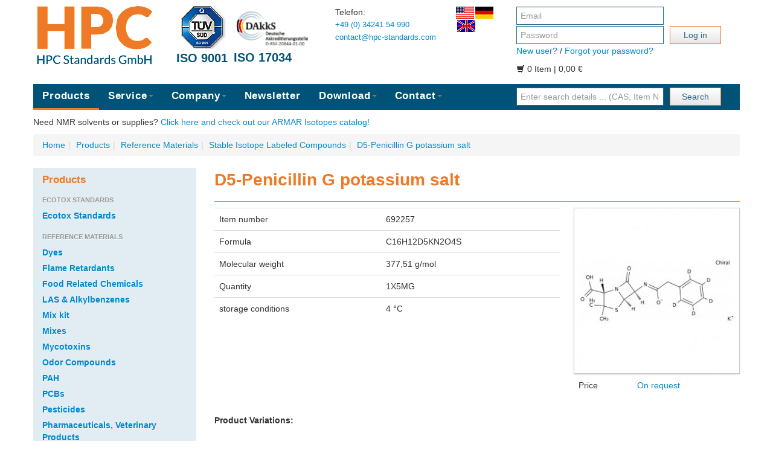

--- FILE ---
content_type: text/html
request_url: https://www.hpc-standards.com/shop/ReferenceMaterials/Stableisotopelabeledcompounds/D5PenicillinGpotassiumsalt.htm
body_size: 4373
content:
<!DOCTYPE html><html lang="en"><head><meta charset="utf-8"><meta http-equiv="X-UA-Compatible" content="IE=edge,chrome=1"/><title>D5-Penicillin G potassium salt | 1X5MG | C16H12D5KN2O4S | 692257 | </title><meta name="description" content="D5-Penicillin G potassium salt | Buy from the Brand Leader in Analytical Reference Standards! Made in Germany! Contact: +49 (0) 34291 337236!" /><meta name="viewport" content="width=device-width, initial-scale=1.0"><link rel="alternate" hreflang="en-US" href="https://www.hpc-standards.us/shop/ReferenceMaterials/Stableisotopelabeledcompounds/D5PenicillinGpotassiumsalt.htm" /><link rel="alternate" href="https://www.hpc-standards.com/shop/ReferenceMaterials/Stableisotopelabeledcompounds/D5PenicillinGpotassiumsalt.htm" hreflang="en" /><link rel="alternate" href="https://www.hpc-standards.com/shop/ReferenceMaterials/Stableisotopelabeledcompounds/D5PenicillinGpotassiumsalt.htm" hreflang="de" /><link rel="alternate" hreflang="x" href="https://www.hpc-standards.com/shop/ReferenceMaterials/Stableisotopelabeledcompounds/D5PenicillinGpotassiumsalt.htm" /><meta name="robots" content="index, follow" /><link rel="canonical" href="https://www.hpc-standards.com/shop/ReferenceMaterials/Stableisotopelabeledcompounds/D5PenicillinGpotassiumsalt.htm" /><link href="https://www.hpc-standards.com/css/bootstrap.min.css" rel="stylesheet"><link href="https://www.hpc-standards.com/css/bootstrap-responsive.min.css" rel="stylesheet"><link rel="stylesheet" type="text/css" href="https://www.hpc-standards.com/js/jquery.fancybox.css?v=2.1.5" media="screen" /><link href="https://www.hpc-standards.com/css/HPC_individual.css" rel="stylesheet"></head>
  <body id="body"><div class="container" id="standard_container_hpc"><div class="row-fluid"><div class="span5 head_logo"><div class="floatleft marginlogo"><a class="brand" href="https://www.hpc-standards.com/"><img valign="middle" src="https://www.hpc-standards.com/img/hpc-standards-logo.png" alt="" border="0" width="204" height="97"></a></div><div class="floatleft nomobile marginzert"><a href="https://www.hpc-standards.com/isocertificates/" alt="ISO 9001 Zertifikate" title="ISO 9001 Zertifikate"><img valign="middle" src="https://www.hpc-standards.com/img/tuev-iso9001.png" alt="ISO 9001 Zertifikate" border="0" width="84" height="71" class="nomobile"><br/><div class="zert nomobile">ISO 9001</div></a></div><div class="floatleft nomobile marginzert"><a href="https://www.hpc-standards.com/dakks_accredited_rmp/" alt="Akkreditierter Referenzmaterialhersteller nach DAkks D-RM-20844-01-00" title="Akkreditierter Referenzmaterialhersteller nach DAkks D-RM-20844-01-00"><img valign="middle" src="https://www.hpc-standards.com/img/DAkkS.png" alt="Akkreditierter Referenzmaterialhersteller nach DAkks D-RM-20844-01-00" border="0" width="128" height="71" class="nomobile"><br/><div class="zert nomobile">ISO 17034</div></a></div></div><div class="span2 head_kontakt"><p>Telefon: <br />
<a target="_new" class="news" href="tel:+493424154990">+49 (0) 34241 54 990</a> <br />
<a class="news" href="mailto:contact@hpc-standards.com">contact@hpc-standards.com</a> </p></div><div class="span1 flaggen"><a href="https://www.hpc-standards.us/shop/ReferenceMaterials/Stableisotopelabeledcompounds/D5PenicillinGpotassiumsalt.htm"><img src="https://www.hpc-standards.com/img/us.png" alt="US Shop" width="30" class="flaggen"></a><form enctype="multipart/form-data" style="display:inline-block;" action="https://www.hpc-standards.com/shop/ReferenceMaterials/Stableisotopelabeledcompounds/D5PenicillinGpotassiumsalt.htm" method="POST" ><input type="hidden" name="sprachwechsel" value="de"><input type="image" src="https://www.hpc-standards.com/img/de.png" alt="Absenden" width=30 class="flaggen"></form><form enctype="multipart/form-data" style="display:inline-block;" action="https://www.hpc-standards.com/shop/ReferenceMaterials/Stableisotopelabeledcompounds/D5PenicillinGpotassiumsalt.htm" method="POST"><input type="hidden" name="sprachwechsel" value="en"><input type="image" src="https://www.hpc-standards.com/img/en.png" alt="Absenden" width=30 class="flaggen"></form></div><div class="span4"><form class="form-inline controls" action="https://www.hpc-standards.com/shop/ReferenceMaterials/Stableisotopelabeledcompounds/D5PenicillinGpotassiumsalt.htm" method="POST"><input name="form_login" class="span8" type="text" placeholder="Email"><br /><input name="form_pwd" class="span8 floatleft" type="password" placeholder="Password"><button class="floatleft span3 btn" type="submit">Log in</button></form><p style="clear:left;"><a href="https://www.hpc-standards.com/neuer-kunde/">New user?</a> / <a href="https://www.hpc-standards.com/passwort-vergessen/">Forgot your password?</a></p><p><i class="icon-shopping-cart"></i> 0 Item | 0,00&nbsp;&euro;</p></div></div><div class="row-fluid" id="oberes_menu_row"><div class="span8" id="oberes_menu"><nav class="navbar navbar-default"><ul class="nav"><li class="active"><a id="oberesmenu_25" href="https://www.hpc-standards.com/shop/">Products</a></li><li class="dropdown "><a  class="dropdown-toggle" data-toggle="dropdown" href="https://www.hpc-standards.com/service/" id="oberesmenu_66">Service<b class="caret"></b></a><ul class="dropdown-menu"><li ><a id="oberesmenu_63" href="https://www.hpc-standards.com/angebot/">Custom Quote Request</a></li><li ><a id="oberesmenu_49" href="https://www.hpc-standards.com/custom/">Custom Synthesis</a></li><li ><a id="oberesmenu_28" href="https://www.hpc-standards.com/versandkosten/">Shipping and Handling</a></li></ul></li><li class="dropdown "><a  class="dropdown-toggle" data-toggle="dropdown" href="https://www.hpc-standards.com/firma/" id="oberesmenu_40">Company<b class="caret"></b></a><ul class="dropdown-menu"><li ><a id="oberesmenu_62" href="https://www.hpc-standards.com/firmainfo/">About Us</a></li><li ><a id="oberesmenu_67" href="https://www.hpc-standards.com/jobs/">Jobs</a></li></ul></li><li ><a id="oberesmenu_61" href="https://www.hpc-standards.com/newsletter/">Newsletter </a></li><li class="dropdown "><a  class="dropdown-toggle" data-toggle="dropdown" href="https://www.hpc-standards.com/download/" id="oberesmenu_51">Download<b class="caret"></b></a><ul class="dropdown-menu"><li ><a id="oberesmenu_52" href="https://www.hpc-standards.com/isocertificates/">ISO 9001</a></li><li ><a id="oberesmenu_74" href="https://www.hpc-standards.com/dakks_accredited_rmp/">ISO 17034</a></li><li ><a id="oberesmenu_59" href="https://www.hpc-standards.com/msds-download/">MSDS</a></li><li ><a id="oberesmenu_45" href="https://www.hpc-standards.com/certificateofanalysis/">Certificate of Analysis</a></li><li ><a id="oberesmenu_68" href="https://www.hpc-standards.com/samplecoa/">Sample CoA</a></li><li ><a id="oberesmenu_65" href="https://www.hpc-standards.com/catalog/">Catalog</a></li><li ><a id="oberesmenu_83" href="https://www.hpc-standards.com/attachments/">Attachments</a></li></ul></li><li class="dropdown "><a  class="dropdown-toggle" data-toggle="dropdown" href="https://www.hpc-standards.com//" id="oberesmenu_70">Contact<b class="caret"></b></a><ul class="dropdown-menu"><li ><a id="oberesmenu_29" href="https://www.hpc-standards.com/kontakt/">Contact</a></li><li ><a id="oberesmenu_46" href="https://www.hpc-standards.com/international-distributors/">International Distributors</a></li><li ><a id="oberesmenu_80" href="https://www.hpc-standards.com/customer-feedback/">Customer Feedback</a></li></ul></nav></div><div class="span4" id="menu_suche"><form class="form-inline controls" action="https://www.hpc-standards.com/shop/" method="post" name="formsuche" autocomplete="off"><div class="controls controls-row"><input type="hidden" name="st" value="1"><input type="hidden" name="suche_on" value="1"><input class="row-fluid span8 small head_suche" id="suche" name="suche" type="text" placeholder="Enter search details ... (CAS, Item No., ... )" value="" ><button class="row-fluid span3 btn head_suche_button" type="submit">Search</button></div><div id="suggesstionbox"></div></form></div></div><div class="row-fluid"><div class="span12 shopswitch">Need NMR solvents or supplies? <a href="https://www.armar-europa.de/" title="ARMAR Isotopes">Click here and check out our ARMAR Isotopes catalog!</a></div></div><div class="row-fluid"><div class="span12"><ul class="breadcrumb"><li><a href="https://www.hpc-standards.com/" id="breadcrumb_home">Home</a></li><li><span class="divider"> | </span><a href="https://www.hpc-standards.com/shop/" id="breadcrumb_25_3_53_19530_">Products</a></li><li><span class="divider"> | </span><a href="https://www.hpc-standards.com/shop/ReferenceMaterials/" id="breadcrumb_25_3_53_19530_">Reference Materials</a></li><li><span class="divider"> | </span><a href="https://www.hpc-standards.com/shop/ReferenceMaterials/Stableisotopelabeledcompounds/" id="breadcrumb_25_3_53_19530_">Stable Isotope Labeled Compounds</a></li><li><span class="divider"> | </span><a href="https://www.hpc-standards.com/shop/ReferenceMaterials/Stableisotopelabeledcompounds/D5PenicillinGpotassiumsalt.htm" id="breadcrumb_25_3_53_19530_">D5-Penicillin G potassium salt</a></li></ul></div></div><div class="row-fluid" id="hpc_inhalt"><div class="span3"><div id="produktmenu"><h3>Products</h3><ul class="nav nav-list"><li class="nav-header">Ecotox Standards</li><li class="second-level"><a id="menulinks_92" href="https://www.hpc-standards.com/shop/EcotoxStandards/EcotoxStandards/"><span class="f11">Ecotox Standards</span></a></li><li class="nav-header">Reference Materials</li><li class="second-level"><a id="menulinks_39" href="https://www.hpc-standards.com/shop/ReferenceMaterials/Dye/"><span class="f11">Dyes</span></a></li><li class="second-level"><a id="menulinks_62" href="https://www.hpc-standards.com/shop/ReferenceMaterials/FlameRetardants/"><span class="f11">Flame Retardants</span></a></li><li class="second-level"><a id="menulinks_37" href="https://www.hpc-standards.com/shop/ReferenceMaterials/FoodRelatedChemicals/"><span class="f11">Food Related Chemicals</span></a></li><li class="second-level"><a id="menulinks_51" href="https://www.hpc-standards.com/shop/ReferenceMaterials/LAS/"><span class="f11">LAS & Alkylbenzenes</span></a></li><li class="second-level"><a id="menulinks_81" href="https://www.hpc-standards.com/shop/ReferenceMaterials/Mixkit/"><span class="f11">Mix kit</span></a></li><li class="second-level"><a id="menulinks_40" href="https://www.hpc-standards.com/shop/ReferenceMaterials/PesticideMix/"><span class="f11">Mixes</span></a></li><li class="second-level"><a id="menulinks_58" href="https://www.hpc-standards.com/shop/ReferenceMaterials/Mycotoxin/"><span class="f11">Mycotoxins</span></a></li><li class="second-level"><a id="menulinks_42" href="https://www.hpc-standards.com/shop/ReferenceMaterials/OdorCompounds/"><span class="f11">Odor Compounds</span></a></li><li class="second-level"><a id="menulinks_52" href="https://www.hpc-standards.com/shop/ReferenceMaterials/PAH/"><span class="f11">PAH</span></a></li><li class="second-level"><a id="menulinks_56" href="https://www.hpc-standards.com/shop/ReferenceMaterials/PCBs/"><span class="f11">PCBs</span></a></li><li class="second-level"><a id="menulinks_18" href="https://www.hpc-standards.com/shop/ReferenceMaterials/Pesticides/"><span class="f11">Pesticides</span></a></li><li class="second-level"><a id="menulinks_20" href="https://www.hpc-standards.com/shop/ReferenceMaterials/PharmaceuticalsVeterinaryProducts/"><span class="f11">Pharmaceuticals, Veterinary Products</span></a></li><li class="second-level"><a id="menulinks_43" href="https://www.hpc-standards.com/shop/ReferenceMaterials/PhytoCompounds/"><span class="f11">Phyto Compounds</span></a></li><li class="second-level"><a id="menulinks_38" href="https://www.hpc-standards.com/shop/ReferenceMaterials/PolymerAdditives/"><span class="f11">Polymer Additives</span></a></li><li class="second-level"><a id="menulinks_82" href="https://www.hpc-standards.com/shop/ReferenceMaterials/qNMRStandards/"><span class="f11">qNMR Standards</span></a></li><li class="second-level"><a id="menulinks_44" href="https://www.hpc-standards.com/shop/ReferenceMaterials/QuEChERS/"><span class="f11">QuEChERS</span></a></li><li class="active"><a id="menulinks_53"  href="https://www.hpc-standards.com/shop/ReferenceMaterials/Stableisotopelabeledcompounds/"><span class="f11">Stable Isotope Labeled Compounds</span></a></li><li class="nav-header">Silica gels</li><li class="second-level"><a id="menulinks_90" href="https://www.hpc-standards.com/shop/Silicagels/gernaluseageSilicagels/"><span class="f11">Gernal Usage Silica Gels</span></a></li><li class="second-level"><a id="menulinks_88" href="https://www.hpc-standards.com/shop/Silicagels/industrialSilicagels/"><span class="f11">Industrial Silica Gels</span></a></li><li class="second-level"><a id="menulinks_89" href="https://www.hpc-standards.com/shop/Silicagels/laboratorySilicagels/"><span class="f11">Laboratory Silica Gels</span></a></li><li class="nav-header">Specialities</li><li class="second-level"><a id="menulinks_63" href="https://www.hpc-standards.com/shop/Specialities/Derivatizingagents/"><span class="f11">Derivatizing Agents</span></a></li></ul></div><script src="https://code.jquery.com/jquery-3.6.0.min.js"></script>
<script>
    $(document).ready(function() {
        $('.second-level').change(function() {
            $('form[name="filtersetzen"]').submit();
        });
    });
</script>
<div id="filtermenu"><h3>Filter</h3><form class="form-inline" action="https://www.hpc-standards.com/shop/ReferenceMaterials/Stableisotopelabeledcompounds/D5PenicillinGpotassiumsalt.htm" method="post" name="filtersetzen"><input type="hidden" name="filtersetzen" value="1"><input type="hidden" name="ebene" value="shop"><input type="hidden" name="st" value=""><input type="hidden" name="suche_on" value=""><input type="hidden" name="suche" value=""><input type="hidden" name="scrollpos" value=""><ul class="nav nav-list"><li class="nav-header">Package Size</li></ul><ul class="nav nav-list vertical-scrollable-ul"><li class="second-level" ><input class="second-level" type="checkbox" name="filter[menge_menge][1]" value="1" > &nbsp; 1 Unit</li><li class="second-level" ><input class="second-level" type="checkbox" name="filter[menge_menge][2]" value="1" > &nbsp; 2 Units</li><li class="second-level" ><input class="second-level" type="checkbox" name="filter[menge_menge][3]" value="1" > &nbsp; 3 Units</li><li class="second-level" ><input class="second-level" type="checkbox" name="filter[menge_menge][4]" value="1" > &nbsp; 4 Units</li><li class="second-level" ><input class="second-level" type="checkbox" name="filter[menge_menge][5]" value="1" > &nbsp; 5 Units</li><li class="second-level" ><input class="second-level" type="checkbox" name="filter[menge_menge][7]" value="1" > &nbsp; 7 Units</li><li class="second-level" ><input class="second-level" type="checkbox" name="filter[menge_menge][8]" value="1" > &nbsp; 8 Units</li><li class="second-level" ><input class="second-level" type="checkbox" name="filter[menge_menge][10]" value="1" > &nbsp; 10 Units</li><li class="second-level" ><input class="second-level" type="checkbox" name="filter[menge_menge][11]" value="1" > &nbsp; 11 Units</li><li class="second-level" ><input class="second-level" type="checkbox" name="filter[menge_menge][100]" value="1" > &nbsp; 100 Units</li><li class="second-level" ><input class="second-level" type="checkbox" name="filter[menge_menge][600]" value="1" > &nbsp; 600 Units</li></ul><ul class="nav nav-list"><li class="nav-header">Volume</li></ul><ul class="nav nav-list vertical-scrollable-ul"><li class="second-level" ><input class="second-level" type="checkbox" name="filter[menge_typ][1|0.00]" value="1" > &nbsp; 0 mg</li><li class="second-level" ><input class="second-level" type="checkbox" name="filter[menge_typ][1|1.00]" value="1" > &nbsp; 1 mg</li><li class="second-level" ><input class="second-level" type="checkbox" name="filter[menge_typ][1|2.00]" value="1" > &nbsp; 2 mg</li><li class="second-level" ><input class="second-level" type="checkbox" name="filter[menge_typ][1|2.50]" value="1" > &nbsp; 2.5 mg</li><li class="second-level" ><input class="second-level" type="checkbox" name="filter[menge_typ][1|5.00]" value="1" > &nbsp; 5 mg</li><li class="second-level" ><input class="second-level" type="checkbox" name="filter[menge_typ][1|5.09]" value="1" > &nbsp; 5.09 mg</li><li class="second-level" ><input class="second-level" type="checkbox" name="filter[menge_typ][1|10.00]" value="1" > &nbsp; 10 mg</li><li class="second-level" ><input class="second-level" type="checkbox" name="filter[menge_typ][1|20.00]" value="1" > &nbsp; 20 mg</li><li class="second-level" ><input class="second-level" type="checkbox" name="filter[menge_typ][1|25.00]" value="1" > &nbsp; 25 mg</li><li class="second-level" ><input class="second-level" type="checkbox" name="filter[menge_typ][1|50.00]" value="1" > &nbsp; 50 mg</li><li class="second-level" ><input class="second-level" type="checkbox" name="filter[menge_typ][1|100.00]" value="1" > &nbsp; 100 mg</li><li class="second-level" ><input class="second-level" type="checkbox" name="filter[menge_typ][1|200.00]" value="1" > &nbsp; 200 mg</li><li class="second-level" ><input class="second-level" type="checkbox" name="filter[menge_typ][1|250.00]" value="1" > &nbsp; 250 mg</li><li class="second-level" ><input class="second-level" type="checkbox" name="filter[menge_typ][1|500.00]" value="1" > &nbsp; 500 mg</li><li class="second-level" ><input class="second-level" type="checkbox" name="filter[menge_typ][1|1000.00]" value="1" > &nbsp; 1000 mg</li><li class="second-level" ><input class="second-level" type="checkbox" name="filter[menge_typ][1|5000.00]" value="1" > &nbsp; 5000 mg</li><li class="second-level" ><input class="second-level" type="checkbox" name="filter[menge_typ][2|0.50]" value="1" > &nbsp; 0.5 ml</li><li class="second-level" ><input class="second-level" type="checkbox" name="filter[menge_typ][2|1.00]" value="1" > &nbsp; 1 ml</li><li class="second-level" ><input class="second-level" type="checkbox" name="filter[menge_typ][2|1.20]" value="1" > &nbsp; 1.2 ml</li><li class="second-level" ><input class="second-level" type="checkbox" name="filter[menge_typ][2|2.00]" value="1" > &nbsp; 2 ml</li><li class="second-level" ><input class="second-level" type="checkbox" name="filter[menge_typ][2|5.00]" value="1" > &nbsp; 5 ml</li><li class="second-level" ><input class="second-level" type="checkbox" name="filter[menge_typ][2|10.00]" value="1" > &nbsp; 10 ml</li><li class="second-level" ><input class="second-level" type="checkbox" name="filter[menge_typ][2|100.00]" value="1" > &nbsp; 100 ml</li><li class="second-level" ><input class="second-level" type="checkbox" name="filter[menge_typ][2|250.00]" value="1" > &nbsp; 250 ml</li><li class="second-level" ><input class="second-level" type="checkbox" name="filter[menge_typ][2|500.00]" value="1" > &nbsp; 500 ml</li><li class="second-level" ><input class="second-level" type="checkbox" name="filter[menge_typ][3|0.18]" value="1" > &nbsp; 0.18 g</li><li class="second-level" ><input class="second-level" type="checkbox" name="filter[menge_typ][3|0.20]" value="1" > &nbsp; 0.2 g</li><li class="second-level" ><input class="second-level" type="checkbox" name="filter[menge_typ][3|0.25]" value="1" > &nbsp; 0.25 g</li><li class="second-level" ><input class="second-level" type="checkbox" name="filter[menge_typ][3|0.30]" value="1" > &nbsp; 0.3 g</li><li class="second-level" ><input class="second-level" type="checkbox" name="filter[menge_typ][3|0.35]" value="1" > &nbsp; 0.35 g</li><li class="second-level" ><input class="second-level" type="checkbox" name="filter[menge_typ][3|0.40]" value="1" > &nbsp; 0.4 g</li><li class="second-level" ><input class="second-level" type="checkbox" name="filter[menge_typ][3|0.50]" value="1" > &nbsp; 0.5 g</li><li class="second-level" ><input class="second-level" type="checkbox" name="filter[menge_typ][3|0.53]" value="1" > &nbsp; 0.53 g</li><li class="second-level" ><input class="second-level" type="checkbox" name="filter[menge_typ][3|0.60]" value="1" > &nbsp; 0.6 g</li><li class="second-level" ><input class="second-level" type="checkbox" name="filter[menge_typ][3|0.70]" value="1" > &nbsp; 0.7 g</li><li class="second-level" ><input class="second-level" type="checkbox" name="filter[menge_typ][3|0.73]" value="1" > &nbsp; 0.73 g</li><li class="second-level" ><input class="second-level" type="checkbox" name="filter[menge_typ][3|0.80]" value="1" > &nbsp; 0.8 g</li><li class="second-level" ><input class="second-level" type="checkbox" name="filter[menge_typ][3|0.83]" value="1" > &nbsp; 0.83 g</li><li class="second-level" ><input class="second-level" type="checkbox" name="filter[menge_typ][3|1.00]" value="1" > &nbsp; 1 g</li><li class="second-level" ><input class="second-level" type="checkbox" name="filter[menge_typ][3|1.05]" value="1" > &nbsp; 1.05 g</li><li class="second-level" ><input class="second-level" type="checkbox" name="filter[menge_typ][3|1.07]" value="1" > &nbsp; 1.07 g</li><li class="second-level" ><input class="second-level" type="checkbox" name="filter[menge_typ][3|1.10]" value="1" > &nbsp; 1.1 g</li><li class="second-level" ><input class="second-level" type="checkbox" name="filter[menge_typ][3|1.20]" value="1" > &nbsp; 1.2 g</li><li class="second-level" ><input class="second-level" type="checkbox" name="filter[menge_typ][3|1.30]" value="1" > &nbsp; 1.3 g</li><li class="second-level" ><input class="second-level" type="checkbox" name="filter[menge_typ][3|1.60]" value="1" > &nbsp; 1.6 g</li><li class="second-level" ><input class="second-level" type="checkbox" name="filter[menge_typ][3|2.00]" value="1" > &nbsp; 2 g</li><li class="second-level" ><input class="second-level" type="checkbox" name="filter[menge_typ][3|3.00]" value="1" > &nbsp; 3 g</li><li class="second-level" ><input class="second-level" type="checkbox" name="filter[menge_typ][3|5.00]" value="1" > &nbsp; 5 g</li><li class="second-level" ><input class="second-level" type="checkbox" name="filter[menge_typ][3|6.50]" value="1" > &nbsp; 6.5 g</li><li class="second-level" ><input class="second-level" type="checkbox" name="filter[menge_typ][3|7.50]" value="1" > &nbsp; 7.5 g</li><li class="second-level" ><input class="second-level" type="checkbox" name="filter[menge_typ][3|100.00]" value="1" > &nbsp; 100 g</li><li class="second-level" ><input class="second-level" type="checkbox" name="filter[menge_typ][3|250.00]" value="1" > &nbsp; 250 g</li><li class="second-level" ><input class="second-level" type="checkbox" name="filter[menge_typ][3|500.00]" value="1" > &nbsp; 500 g</li><li class="second-level" ><input class="second-level" type="checkbox" name="filter[menge_typ][5|1.00]" value="1" > &nbsp; 1 kg</li><li class="second-level" ><input class="second-level" type="checkbox" name="filter[menge_typ][5|5.00]" value="1" > &nbsp; 5 kg</li><li class="second-level" ><input class="second-level" type="checkbox" name="filter[menge_typ][5|25.00]" value="1" > &nbsp; 25 kg</li><li class="second-level" ><input class="second-level" type="checkbox" name="filter[menge_typ][9|1.00]" value="1" > &nbsp; 1 pcs</li><li class="second-level" ><input class="second-level" type="checkbox" name="filter[menge_typ][9|100.00]" value="1" > &nbsp; 100 pcs</li></ul></form></div></div><div class="span9"><!-- /www/htdocs/w01750c2/high-purity-compounds.de/html_shop_inhalt_produkte.php --><h1>D5-Penicillin G potassium salt</h1><div class="row-fluid"><div class="span8" id="produkttabelle"><table class="table table-hover "><tbody><tr><td>Item number</td><td>692257</td></tr><tr><td>Formula</td><td>C16H12D5KN2O4S</td></tr><tr><td>Molecular weight</td><td>377,51  g/mol</td></tr><tr><td>Quantity </td><td>1X5MG</td></tr><tr><td>storage conditions</td><td>4 °C</td></tr></tbody></table>    </div>    <div class="span4"><a class="fancybox" href="https://www.hpc-standards.com/produktbilder/19530.jpg"><img src="https://www.hpc-standards.com/bilder/265/19530.jpg" alt="D5-Penicillin G potassium salt" border="0" width="265" height="265" class="img-polaroid"></a><table class="table table-hover "><tr><td class="preis"><p class="preis">Price</p></td><td class="preis"><p class="preis"><a href="https://www.hpc-standards.com/angebot/?fill=1&anr=692257" rel="nofollow">On request</a><br/></p></td></tr></table></div>    </div><div class="row-fluid"><div class="span12"><b>Product Variations:</b></div><table class="table table-striped table-hover"><thead><tr><th class="span4 wg-td"><p>Product</p></th><th class="span2 wg-td"><p></p></th><th class="span2 wg-td"><p>Catalog No./ CAS No.</p></th><th class="span2 wg-td"><p>Quantity</p></th><th class="span2 wg-td"><p>Price</p></th></tr></thead><tbody><tr><td class="span4 wg-td"><p><a name="19530" href="https://www.hpc-standards.com/shop/ReferenceMaterials/Stableisotopelabeledcompounds/D5PenicillinGpotassiumsalt.htm">D5-Penicillin G potassium salt</a></p></td><td class="span2 wg-td txtright"><img src="https://www.hpc-standards.com/bilder/50/19530.jpg" alt="D5-Penicillin G potassium salt" border="0" width="50" class="img-polaroid"></a></td><td class="span2 wg-td"><p>692257<br /></p></td><td class="span2 wg-td"><p>1X5MG</p></td><td class="span2 align-right wg-td"><p><a href="https://www.hpc-standards.com/angebot/?fill=1&anr=692257" rel="nofollow">On request</a></td></tr><tr><td class="span4 wg-td"><p><span class="norm_orange">ISO 17034 Reference Material</span><br></p><p><a name="2634" href="https://www.hpc-standards.com/shop/ReferenceMaterials/PharmaceuticalsVeterinaryProducts/PenicillinGPotassiumSalt.htm">Penicillin G potassium salt</a></p></td><td class="span2 wg-td txtright"><img src="https://www.hpc-standards.com/bilder/50/2634.jpg" alt="Penicillin G potassium salt" border="0" width="50" class="img-polaroid"></a></td><td class="span2 wg-td"><p>675451<br />113-98-4</p></td><td class="span2 wg-td"><p>1X250MG</p></td><td class="span2 align-right wg-td"><p>Please log in.</p></td></tr></tbody></table></div><div class="row-fluid"><div class="span12"><p> </p><div"><div ></div></div></div></div></div></div></div><div id="footer"><div class="row-fluid" id="unteres_menu_row"><div class="span8" id="oberes_menu"><nav class="navbar navbar-default"><ul class="nav"><li ><a id="unteresmenu_39" href="https://www.hpc-standards.com/impressum/">Company details</a></li><li ><a id="unteresmenu_27" href="https://www.hpc-standards.com/agb/">Terms & Conditions</a></li><li ><a id="unteresmenu_30" href="https://www.hpc-standards.com/datenschutz/">Privacy</a></li><li ><a id="unteresmenu_78" href="https://www.hpc-standards.com/faq/">FAQ</a></li><li ><a id="unteresmenu_82" href="https://www.hpc-standards.com/productgroups/">Product groups</a></li></ul></nav></div></div></div></div><script src="https://www.hpc-standards.com/js/jquery.min.js"></script><script src="https://www.hpc-standards.com/js/bootstrap.min.js"></script><script src="https://www.hpc-standards.com/js/jquery.fancybox.pack.js?v=2.1.5"></script><script type="text/javascript">
        $(document).ready(function() {
                $(".fancybox").fancybox();
        });
</script>

<script type="text/javascript">
  function scrollposseintragen($id)
  {
  	document.getElementById('scrollpos-'+$id).value=pageYOffset;    	
  }
</script>

<script type="text/javascript">
  window.onload = scrollpos;
  function scrollpos()
  {
  	$('html, body').animate({scrollTop: $('#standard_container_hpc').offset().top +0}, 200);
  }
</script>

<script type="text/javascript">
$(document).ready(function(){
	$("#suche").keyup(function(){
		$.ajax({
		type: "POST",
		url: "https://www.hpc-standards.com/ajax_suche.php",
		data:'keyword='+$(this).val(),
		success: function(data){
			$("#suggesstionbox").show();
			$("#suggesstionbox").html(data);
		}
		});
	});
});
</script>
<script>
document.addEventListener("DOMContentLoaded", function() {
  var produktmenu = document.getElementById("produktmenu");
  var header = produktmenu.querySelector("h3");

  header.addEventListener("click", function() {
    produktmenu.classList.toggle("expanded");
  });
});
</script>

<script>
    document.addEventListener("DOMContentLoaded", function() {
        var filtermenu = document.getElementById("filtermenu");
        var header = filtermenu.querySelector("h3");

        header.addEventListener("click", function() {
            filtermenu.classList.toggle("expanded");
        });
    });
</script>




</body></html>

--- FILE ---
content_type: text/css
request_url: https://www.hpc-standards.com/css/HPC_individual.css
body_size: 2125
content:
html, body {
  font-family: 'Roboto', sans-serif;
}

h1 {
  font-size:2em;
  color: #ed7a28;
  border-bottom: 1px solid #ee7a27;
  margin:0 0 10px 0 ;
  padding: 0 0 15px 0;
  clear:both;
}
h3 {
  font-size:1.5em;
}

div#standard_container_hpc {
  margin:10px auto 0 auto;  
  min-height: calc(100vh - 45px);
}

div.head_kontakt a 
{
  font-size: 0.9em;
}



div#oberes_menu_row {
  background-color: #005376;
  /*  max-height:45px; */
  margin: 5px 0 10px 0;
}
div#oberes_menu {
  font-size:1.2em;
}

div#oberes_menu .navbar-inner {
  max-height: 45px;
  padding-right: 5px;
  padding-left: 20px;
  background-color: #005376;
  background-image: none;
  background-repeat: repeat-x;
  border: 1px solid #005376;
  -webkit-border-radius: 0px;
     -moz-border-radius: 0px;
          border-radius: 0px;
}
#oberes_menu .navbar .nav > li > a {
  float: none;
  padding: 10px 15px;
  color: #FFFFFF;
  text-decoration: none;
  text-shadow: none;
  border-bottom: 3px solid #005376;
}
#oberes_menu .navbar .nav > li > a:focus,
#oberes_menu .navbar .nav > li > a:hover {
  text-decoration: none;
  background-color: #005376;
  border-bottom: 3px solid #ee7a27;
}
#oberes_menu .navbar .nav > .active > a,
#oberes_menu .navbar .nav > .active > a:hover,
#oberes_menu .navbar .nav > .active > a:focus {
  text-decoration: none;
  background-color: #005376;
  border-bottom: 3px solid #ee7a27;
  -webkit-box-shadow: none;
     -moz-box-shadow: none;
          box-shadow: none;
}
#menu_suche form {
  margin: 5px 0;
}
ul.nav li a, ul.dropdown-menu li a { font-weight: 700; }

.navbar .nav>li>a { text-shadow: none; letter-spacing: 0.05em; }

div#unteres_menu_row {
  background-color: #005376;
  max-height:45px;
  margin: 5px 0 10px 0;
}
div#unteres_menu {
}

div#unteres_menu .navbar-inner {
  max-height: 45px;
  padding-right: 5px;
  padding-left: 20px;
  background-color: #005376;
  background-image: none;
  background-repeat: repeat-x;
  border: 1px solid #005376;
  -webkit-border-radius: 0px;
     -moz-border-radius: 0px;
          border-radius: 0px;
}
#unteres_menu .navbar .nav > li > a {
  float: none;
  padding: 10px 15px;
  color: #FFFFFF;
  text-decoration: none;
  text-shadow: 0;
  border-bottom: 3px solid #005376;
}
#unteres_menu .navbar .nav > li > a:focus,
#unteres_menu .navbar .nav > li > a:hover {
  text-decoration: none;
  background-color: #005376;
  border-bottom: 3px solid #ee7a27;
}
#unteres_menu .navbar .nav > .active > a,
#unteres_menu .navbar .nav > .active > a:hover,
#unteres_menu .navbar .nav > .active > a:focus {
  text-decoration: none;
  background-color: #005376;
  border-bottom: 3px solid #ee7a27;
  -webkit-box-shadow: none;
     -moz-box-shadow: none;
          box-shadow: none;
}

.form-inline input,
.form-inline button {
  -webkit-border-radius: 0;
     -moz-border-radius: 0;
          border-radius: 0;
  margin:1px;
  border:1px solid #25668b;
  color: #25668b;
}
.form-inline button.btn {
  color: #25668b;
  border:1px solid #ee7a27;
  background-color: #ee7a27 !important;
  *background-color: #ee7a27 !important;
}
.form-inline button.btn:hover,
.form-inline button.btn:focus {
  color: #25668b;
  text-decoration: none;
  background-position: 0;
}

.carousel-caption {
  position: absolute;
  right: 0;
  bottom: 40px;
  left: -30px;
  padding: 15px;
  margin: 0;
  background: #FFFFFF;
  background: rgba(255, 255, 255, 0.75);
}
.carousel-caption h4,
.carousel-caption p {
  line-height: 20px;
  color: #000000;
}
.carousel-caption h4 {
  color: #ee7a27;
}

div#startseite_linker_text {
  background-color: #fce4d5;
  margin:0;
  padding:10px;
  border-top: 1px solid #005376;
  color: #005376;
}

div.liste_produktfoto {
  margin: 0;
  padding: 0;
  border-top: 1px solid #ed7a28;
  border-bottom: 1px solid #ed7a28;
}

div.liste_produktinfos h3 {
 font-size: 1em;
 text-align:left;
 line-height: 1.5em;
}

div#produktmenu {
 background-color:#e1edf3;
 border-bottom: 1px solid #005376;
 margin:  0;
 padding: 0 0 10px 0;
}
div#produktmenu h3 {
 font-size: 1.2em;
 color: #ed7a28;
 margin: 0 0 0 15px;
}
div#filtermenu {
 background-color:#e1edf3;
 border-bottom: 1px solid #005376;
 margin:  0;
 padding: 0 0 10px 0;
}
div#filtermenu h3 {
 font-size: 1.2em;
 color: #ed7a28;
 margin: 0 0 0 15px;
}

div#warenkorblinks  {
 background-color:#fce4d5;
 border-bottom: 1px solid #005376;
 margin:  0;
 padding: 0 0 10px 0;
}

div#kontaktlinks  {
 background-color:#fce4d5;
 border-bottom: 1px solid #005376;
 margin:  0;
 padding: 0 0 10px 0;
}

div#footer {
    border-top: 1px solid #005376;
    margin: -1px 0 0 0;
}

div#produkttabelle {
  margin:0;
  padding: 0;
}

table.wg {
  border-collapse: separate;
  border-spacing: 5px;
}

td.wg-td, th.wg-td {
   border-top:0px solid #ee7a27;
   border-bottom:1px solid #ee7a27;
   margin:10px;
   padding: 10px;
}

.input-append,
.input-prepend {
  margin-bottom: 0px;
}

div.bilderrahmen {
  width:330px;
  float:left;
  clear:left;
  margin: 0 0 15px 0;
}

.clearleft {
  clear:left;
}

table td.txtright {
  text-align: right;
}

table th.txtright {
  text-align: right;
}

.gelb {
  background-color: yellow;
}

div.aktionshop:nth-child(3n+1) {
  margin-left: 0;
}

.floatleft { float:left !important; }

form {
    margin: 0; 
}

div.flaggen {
  
}
a.flaggen, input.flaggen { margin-left: 2px; }

#suggesstionbox 
{
  display: block;
  z-index: 1000;
  position: absolute; 
  background-color:white; 
  border:0px solid white;

  width: 100%;
  max-width: 370px;
    
}

.norm_orange {
  background-color:orange; color:black; margin: 0 0 5px 0; padding: 4px;
}
.norm_lila {
  background-color:purple; color:white; margin: 0 0 5px 0; padding: 4px;
}
.norm_short_expiry {
  background-color:greenyellow; color:black; margin: 2px; padding: 2px;
}


.marginlogo { margin-right: 33px; }
.marginzert { margin-right: 10px; }
.zert
{
  font-size:1.4em;
  font-weight: bold;
  color: #005376;
  text-align: left;
  margin-top: 5px;
}

/* FAQ */
.accordion {
    list-style-type: none;
}

.accordion input {
    position: absolute;
    opacity: 0;
}

.accordion label {
    display: block;
    padding: 10px;
    background-color: #f2f2f2;
}

.accordion input:checked ~ .content {
    max-height: 100%;
    margin-bottom: 1px;
}

.accordion .content {
    max-height: 0;
    overflow: hidden;
    transition: max-height 0.2s ease-out;
    padding: 0 10px;
    background-color: #e8e8e8;
}

ul.accordion {
  margin: 0 0 0 0;
}

li.small-nav  > a
{
  margin:0;
  padding:0 0 0 10px;
}
.small-nav {
  display: block;
  font-size: 11px;
  font-weight: bold;
  line-height: 20px;
  color: #999;
  text-transform: uppercase;
  margin:0;
  padding:0;
}

.vertical-scrollable-ul
{
  max-height: 180px; /* Höhe begrenzen */
  overflow-y: scroll; /* Scrollbar hinzufügen */
  overflow-x: hidden; /* Horizontale Scrollbar verstecken */
  list-style: none; /* Optional: Standard Listenstil entfernen */  
}


div.div100 {
  clear:both;
  width:100;
  margin: 0;
  padding: 0;
}

div.div33 {
  float:left;
  width:calc(33% - 10px);
  padding: 5px;
}


@media (min-width: 980px) {
  div#hpc_inhalt {
    min-height:calc(100vh - 320px);
  }  
}

/* MOBIL */
@media (max-width: 767px) 
{
  .nomobile { display:none; visibility:hidden; }
  .head_logo, .head_kontakt { width:50% !important; float:left !important; }
  .head_suche { width:70% !important; float:left !important; }
  .head_suche_button { width:25% !important; float:left !important; }

  div#oberes_menu { font-size: 1em; }
  div#oberes_menu_row { min-height: auto; max-height: auto;}
  .navbar { margin-bottom: 0px; }
  .navbar .nav > li > a { padding: 0 5px !important; }

  th, td { margin: 0 !important; padding: 0 !important; }

  div#produktmenu h3::after {
    content: '▼'; /* Pfeil nach unten */
    font-size: 0.8em;
    margin-left: 10px;
    transition: transform 0.3s ease;
    display: inline-block;
  }
  div#filtermenu h3::after {
    content: '▼'; /* Pfeil nach unten */
    font-size: 0.8em;
    margin-left: 10px;
    transition: transform 0.3s ease;
    display: inline-block;
  }

    #filtermenu form {
        display: none; /* Standardmäßig ausgeblendet */
    }
    #filtermenu.expanded form {
        display: block; /* Sichtbar, wenn `expanded` gesetzt ist */
    }


  div#filtermenu.expanded h3::after {
    transform: rotate(180deg); /* Pfeil nach oben */
  }
  div#produktmenu.expanded h3::after {
    transform: rotate(180deg); /* Pfeil nach oben */
  }

  /* Scrollen für #produktmenu aktivieren */
  div#produktmenu, div#filtermenu {
    transition: max-height 0.3s ease-out; /* Für die Klappanimation */
    overflow: hidden; /* Überlauf verstecken */
    max-height: 30px; /* Standardhöhe, wenn nicht aufgeklappt */
    margin: 0 0 15px 0;
    position: relative;
  }

  div#produktmenu.expanded, div#filtermenu.expanded {
    max-height: 50vh; /* Höhe, wenn aufgeklappt */
    overflow-y: scroll; /* Scrollbar hinzufügen */
    overflow-x: hidden; /* Horizontale Scrollbar verstecken */    
  }

  div#produktmenu h3, div#filtermenu h3 {
    cursor: pointer; /* Zeigt an, dass es klickbar ist */
    position: sticky; /* Fixiert das h3-Element oben im Container */
    top: 0;
    background-color: #e1edf3; /* Hintergrundfarbe des Headers */
    z-index: 10; /* Stellt sicher, dass der Header über dem Inhalt bleibt */
  }

  /* Deaktivieren der vertikalen Scroll-Leiste in .vertical-scrollable-ul */
  .vertical-scrollable-ul {
    max-height: none;
    overflow-y: visible;
  }
}



/* Honeypot */
.extra-field{
  position:absolute;
  left:-10000px;
  top:auto;
  width:1px;
  height:1px;
  overflow:hidden;
}